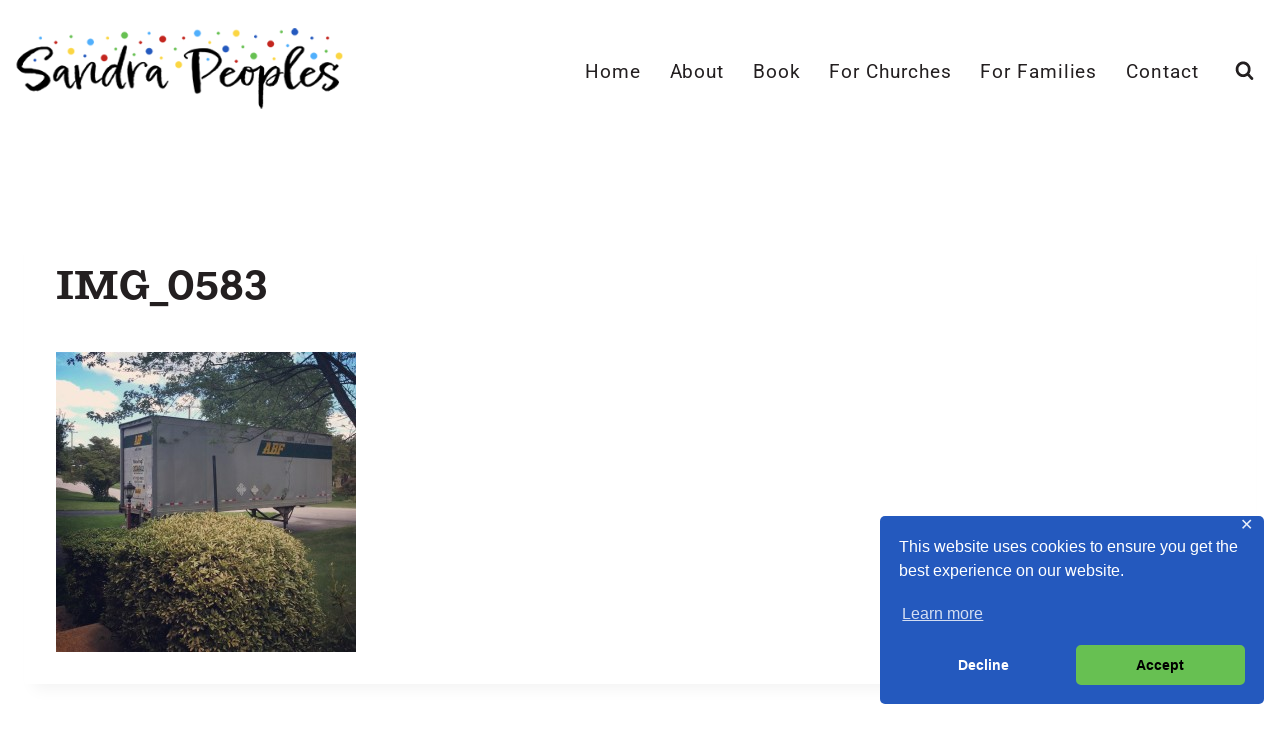

--- FILE ---
content_type: text/css
request_url: https://sandrapeoples.com/wp-content/plugins/kadence-simple-share/assets/css/kt-social.css?ver=1.2.12
body_size: 2463
content:
.kt_simple_share_container.kt_share_location_left .kt_simple_share_container.kt-socialstyle-style_05,.kt_simple_share_container.kt_share_location_right .kt_simple_share_container.kt-socialstyle-style_05{gap:25px 10px}@media screen and (min-width:768px){.kt_simple_share_container.kt_share_location_none{display:none}.kt_simple_share_container.kt_share_location_before{padding-bottom:1px;margin-bottom:var(--global-md-spacing, 10px)}.kt_simple_share_container.kt_share_location_bottom,.kt_simple_share_container.kt_share_location_left,.kt_simple_share_container.kt_share_location_right{display:block;position:fixed;z-index:1000}.kt_simple_share_container.kt_share_location_left .kt_simple_share_container,.kt_simple_share_container.kt_share_location_right .kt_simple_share_container{display:flex;flex-direction:column;flex-wrap:wrap;gap:10px;border:1px solid #000;border-radius:5px;padding:10px;background-color:#fff;justify-content:center;align-items:center}.kt_simple_share_container.kt_share_location_bottom .kt_simple_share_container{display:flex;flex-wrap:wrap;gap:10px;padding:10px;background-color:#fff;justify-content:center;align-items:center}.kt_simple_share_container.kt_share_location_bottom .kt_simple_share_container.kt-social-bg-transparent,.kt_simple_share_container.kt_share_location_left .kt_simple_share_container.kt-social-bg-transparent,.kt_simple_share_container.kt_share_location_right .kt_simple_share_container.kt-social-bg-transparent{background-color:initial;border:0}.kt_simple_share_container.kt_share_location_bottom .kt_simple_share_container a,.kt_simple_share_container.kt_share_location_left .kt_simple_share_container a,.kt_simple_share_container.kt_share_location_right .kt_simple_share_container a{margin:0}.kt_simple_share_container.kt_share_location_bottom .kt_before_share_text,.kt_simple_share_container.kt_share_location_left .kt_before_share_text,.kt_simple_share_container.kt_share_location_right .kt_before_share_text{max-width:15ch;text-align:center}.kt_simple_share_container.kt_share_location_left{left:10px;top:50%;transform:translatey(-50%)}.kt_simple_share_container.kt_share_location_right{right:10px;top:50%;transform:translatey(-50%)}.kt_simple_share_container.kt_share_location_bottom{left:0;top:initial;bottom:0;width:100%}.kt_simple_share_container.kt_share_location_bottom .kt_simple_share_container{flex-direction:row;border:0;border-top:1px solid #000;border-radius:0}}@media screen and (max-width:767px){.kt_simple_share_container.kt_share_location_mobile_none{display:none}.kt_simple_share_container.kt_share_location_mobile_before{padding-bottom:1px;margin-bottom:var(--global-md-spacing, 10px)}.kt_simple_share_container.kt_share_location_mobile_after{padding-top:0;margin-top:var(--global-md-spacing, 10px);padding-bottom:2px}.kt_simple_share_container.kt_share_location_mobile_bottom,.kt_simple_share_container.kt_share_location_mobile_left,.kt_simple_share_container.kt_share_location_mobile_right{display:block;position:fixed;z-index:1000}.kt_simple_share_container.kt_share_location_mobile_left .kt_simple_share_container,.kt_simple_share_container.kt_share_location_mobile_right .kt_simple_share_container{display:flex;flex-direction:column;flex-wrap:wrap;gap:10px;border:1px solid #000;border-radius:5px;padding:10px;background-color:#fff;justify-content:center;align-items:center}.kt_simple_share_container.kt_share_location_mobile_bottom .kt_simple_share_container{display:flex;flex-wrap:wrap;gap:10px;padding:10px;background-color:#fff;justify-content:center;align-items:center}.kt_simple_share_container.kt_share_location_mobile_bottom .kt_simple_share_container.kt-social-bg-transparent,.kt_simple_share_container.kt_share_location_mobile_left .kt_simple_share_container.kt-social-bg-transparent,.kt_simple_share_container.kt_share_location_mobile_right .kt_simple_share_container.kt-social-bg-transparent{background-color:initial;border:0}.kt_simple_share_container.kt_share_location_mobile_bottom .kt_simple_share_container a,.kt_simple_share_container.kt_share_location_mobile_left .kt_simple_share_container a,.kt_simple_share_container.kt_share_location_mobile_right .kt_simple_share_container a{margin:0}.kt_simple_share_container.kt_share_location_mobile_bottom .kt_before_share_text,.kt_simple_share_container.kt_share_location_mobile_left .kt_before_share_text,.kt_simple_share_container.kt_share_location_mobile_right .kt_before_share_text{max-width:15ch;text-align:center}.kt_simple_share_container.kt_share_location_mobile_left{left:10px;top:50%;transform:translatey(-50%)}.kt_simple_share_container.kt_share_location_mobile_right{right:10px;top:50%;transform:translatey(-50%)}.kt_simple_share_container.kt_share_location_mobile_bottom{left:0;top:initial;bottom:0;width:100%}.kt_simple_share_container.kt_share_location_mobile_bottom .kt_simple_share_container{flex-direction:row;border:0;border-top:1px solid #000;border-radius:0}}.kt_simple_share_container.kt_share_shortcode{padding-top:5px;padding-bottom:5px}.kt_simple_share_container a{display:inline-flex;justify-content:center;align-items:center}.kt_simple_share_container .kt-social-svg-icon{display:inline-flex;align-self:center}.kt_simple_share_container svg{height:1em;width:1em}iframe[id^=PIN_]{border:10px solid gray}.kt-socialstyle-style_01 a,.kt-socialstyle-style_02 a{width:30px;height:30px;line-height:30px;background:gray;color:#fff;border-bottom:0;-webkit-transition:opacity .25s;transition:opacity .25s}.kt-socialstyle-style_01 a{font-size:16px;text-align:center;border-radius:50%;-moz-transform:translateZ(0) scale(1,1);-webkit-transform:translateZ(0) scale(1,1);transform:translateZ(0) scale(1,1)}.kt-socialstyle-style_02 a{border-radius:0}.kt-socialstyle-style_01.kt-social-size-large a,.kt-socialstyle-style_02.kt-social-size-large a{font-size:30px;width:50px;height:50px;line-height:50px}.kt-socialstyle-style_01 a:hover,.kt-socialstyle-style_02 a:hover{color:#fff;opacity:.9}.kt-socialstyle-style_01 .kt_facebook_share,.kt-socialstyle-style_02 .kt_facebook_share{background:#3b5998}.kt-socialstyle-style_01 .kt_twitter_share,.kt-socialstyle-style_02 .kt_twitter_share{background:#000}.kt-socialstyle-style_01 .kt_xing_share,.kt-socialstyle-style_02 .kt_xing_share{background:#026466}.kt-socialstyle-style_01 .kt_whatsapp_share,.kt-socialstyle-style_02 .kt_whatsapp_share{background:#25d366}.kt-socialstyle-style_01 .kt_linkedin_share,.kt-socialstyle-style_02 .kt_linkedin_share{background:#007bb6}.kt-socialstyle-style_01 .kt_tumblr_share,.kt-socialstyle-style_02 .kt_tumblr_share{background:#32506d}.kt-socialstyle-style_01 .kt_stumbleupon_share,.kt-socialstyle-style_02 .kt_stumbleupon_share{background:#eb4823}.kt-socialstyle-style_01 .kt_vk_share,.kt-socialstyle-style_02 .kt_vk_share{background:#45668e}.kt-socialstyle-style_01 .kt_digg_share,.kt-socialstyle-style_02 .kt_digg_share{background:#005be2}.kt-socialstyle-style_01 .kt_pinterest_share,.kt-socialstyle-style_02 .kt_pinterest_share{background:#c92228}.kt-socialstyle-style_01 .kt_reddit_share,.kt-socialstyle-style_02 .kt_reddit_share{background:#ff4500}.kt-socialstyle-style_01 .kt_email_share,.kt-socialstyle-style_02 .kt_email_share{background:#787878}.kt-socialstyle-style_02 a,.kt-socialstyle-style_03 a,.kt-socialstyle-style_04 a,.kt-socialstyle-style_05 a{text-align:center;font-size:16px;-moz-transform:translateZ(0) scale(1,1);-webkit-transform:translateZ(0) scale(1,1);transform:translateZ(0) scale(1,1)}.kt-socialstyle-style_03 a{width:30px;height:30px;line-height:30px;background:0 0;border-radius:50%;color:#333;border:1px solid #333;-webkit-transition:background .25s,border .25s;transition:background .25s,border .25s}.kt-socialstyle-style_04 a,.kt-socialstyle-style_05 a{-webkit-transition:opacity .25s;transition:opacity .25s}.kt-socialstyle-style_04 a{border-top:3px solid #333;border-bottom:0;background:0 0;border-radius:0;width:30px;height:30px;line-height:30px;display:inline-block}.kt-socialstyle-style_03.kt-social-size-large a,.kt-socialstyle-style_04.kt-social-size-large a{font-size:30px;width:50px;height:50px;line-height:50px}.kt-socialstyle-style_03.kt-social-size-large a i,.kt-socialstyle-style_04.kt-social-size-large a i{line-height:48px}.kt-socialstyle-style_03 a:hover{color:#fff}.kt-socialstyle-style_04 a:hover{opacity:.9}.kt-socialstyle-style_03 .kt_facebook_share:hover,.kt-socialstyle-style_05 .kt_facebook_share,.kt-socialstyle-style_05 .kt_facebook_share:after,.kt-socialstyle-style_05 .kt_facebook_share:before{background:#3b5998;border-color:#3b5998}.kt-socialstyle-style_03 .kt_twitter_share:hover,.kt-socialstyle-style_05 .kt_twitter_share,.kt-socialstyle-style_05 .kt_twitter_share:after,.kt-socialstyle-style_05 .kt_twitter_share:before{background:#000;border-color:#000}.kt-socialstyle-style_03 .kt_xing_share:hover,.kt-socialstyle-style_05 .kt_xing_share,.kt-socialstyle-style_05 .kt_xing_share:after,.kt-socialstyle-style_05 .kt_xing_share:before{background:#026466;border-color:#026466}.kt-socialstyle-style_03 .kt_whatsapp_share:hover,.kt-socialstyle-style_05 .kt_whatsapp_share,.kt-socialstyle-style_05 .kt_whatsapp_share:after,.kt-socialstyle-style_05 .kt_whatsapp_share:before{background:#25d366;border-color:#25d366}.kt-socialstyle-style_03 .kt_linkedin_share:hover,.kt-socialstyle-style_05 .kt_linkedin_share,.kt-socialstyle-style_05 .kt_linkedin_share:after,.kt-socialstyle-style_05 .kt_linkedin_share:before{background:#007bb6;border-color:#007bb6}.kt-socialstyle-style_03 .kt_tumblr_share:hover,.kt-socialstyle-style_05 .kt_tumblr_share,.kt-socialstyle-style_05 .kt_tumblr_share:after,.kt-socialstyle-style_05 .kt_tumblr_share:before{background:#32506d;border-color:#32506d}.kt-socialstyle-style_03 .kt_stumbleupon_share:hover,.kt-socialstyle-style_05 .kt_stumbleupon_share,.kt-socialstyle-style_05 .kt_stumbleupon_share:after,.kt-socialstyle-style_05 .kt_stumbleupon_share:before{background:#eb4823;border-color:#eb4823}.kt-socialstyle-style_03 .kt_vk_share:hover,.kt-socialstyle-style_05 .kt_vk_share,.kt-socialstyle-style_05 .kt_vk_share:after,.kt-socialstyle-style_05 .kt_vk_share:before{background:#45668e;border-color:#45668e}.kt-socialstyle-style_03 .kt_digg_share:hover,.kt-socialstyle-style_05 .kt_digg_share,.kt-socialstyle-style_05 .kt_digg_share:after,.kt-socialstyle-style_05 .kt_digg_share:before{background:#005be2;border-color:#005be2}.kt-socialstyle-style_03 .kt_pinterest_share:hover,.kt-socialstyle-style_05 .kt_pinterest_share,.kt-socialstyle-style_05 .kt_pinterest_share:after,.kt-socialstyle-style_05 .kt_pinterest_share:before{background:#c92228;border-color:#c92228}.kt-socialstyle-style_03 .kt_reddit_share:hover,.kt-socialstyle-style_05 .kt_reddit_share,.kt-socialstyle-style_05 .kt_reddit_share:after,.kt-socialstyle-style_05 .kt_reddit_share:before{background:#ff4500;border-color:#ff4500}.kt-socialstyle-style_03 .kt_email_share:hover,.kt-socialstyle-style_05 .kt_email_share,.kt-socialstyle-style_05 .kt_email_share:after,.kt-socialstyle-style_05 .kt_email_share:before{background:#787878;border-color:#787878}.kt-socialstyle-style_04 .kt_facebook_share{color:#3b5998;border-color:#3b5998}.kt-socialstyle-style_04 .kt_twitter_share{color:#000;border-color:#000}.kt-socialstyle-style_04 .kt_xing_share{color:#026466;border-color:#026466}.kt-socialstyle-style_04 .kt_whatsapp_share{color:#25d366;border-color:#25d366}.kt-socialstyle-style_04 .kt_linkedin_share{color:#007bb6;border-color:#007bb6}.kt-socialstyle-style_04 .kt_tumblr_share{color:#32506d;border-color:#32506d}.kt-socialstyle-style_04 .kt_stumbleupon_share{color:#eb4823;border-color:#eb4823}.kt-socialstyle-style_04 .kt_vk_share{color:#45668e;border-color:#45668e}.kt-socialstyle-style_04 .kt_digg_share{color:#005be2;border-color:#005be2}.kt-socialstyle-style_04 .kt_pinterest_share{color:#c92228;border-color:#c92228}.kt-socialstyle-style_04 .kt_reddit_share{color:#ff4500;border-color:#ff4500}.kt-socialstyle-style_04 .kt_email_share{color:#787878;border-color:#787878}.kt-socialstyle-style_05 a svg{line-height:22px;padding:0}.kt-socialstyle-style_05{padding:10px 0}.kt-socialstyle-style_05 a{width:40px;height:22px;line-height:22px;background:gray;position:relative;color:#fff}.kt-socialstyle-style_05 a:hover{opacity:.9;color:#fff}.kt-socialstyle-style_05 a:after,.kt-socialstyle-style_05 a:before{content:"";position:absolute;left:0;width:0;height:0;border-left:20px solid transparent!important;border-right:20px solid transparent!important;background:0 0!important}.kt-socialstyle-style_05 a:before{top:-10px;border-bottom:10px solid gray}.kt-socialstyle-style_05 a:after{bottom:-10px;border-top:10px solid gray}.kt-socialstyle-style_05.kt-social-size-large a{width:60px;height:32px;line-height:32px;font-size:26px}.kt-socialstyle-style_05.kt-social-size-large a i{line-height:32px}.kt-socialstyle-style_05.kt-social-size-large a:after{bottom:-15px;border-top-width:15px;border-left:30px solid transparent!important;border-right:30px solid transparent!important}.kt-socialstyle-style_05.kt-social-size-large a:before{top:-15px;border-bottom-width:15px;border-left:30px solid transparent!important;border-right:30px solid transparent!important}.kt_simple_share_container{display:flex;flex-wrap:wrap;gap:5px}.kt_simple_share_container:not(.kt_share_location_right):not(.kt_share_location_left){width:100%}@media screen and (max-width:767px){.kt_simple_share_container:not(.kt_share_location_mobile_right):not(.kt_share_location_mobile_left){width:100%}.kt_simple_share_container.kt_share_location_mobile_left:not(.kt_share_location_mobile_right),.kt_simple_share_container.kt_share_location_mobile_right:not(.kt_share_location_mobile_left){width:auto}}.kt-social-align-center{text-align:center;justify-content:center}.kt-social-align-left{text-align:left;justify-content:flex-start}.kt-social-align-right{text-align:right;justify-content:flex-end}.kt_before_share_text{display:inline-block;margin-right:5px;font-size:16px}.excerpt_sharing_before_output a{margin-bottom:5px}.kt_simple_share_container a .kt-social-svg-icon,.kt_simple_share_container a svg{pointer-events:none}.kt_simple_share_container:not(.kt-socialstyle-style_05) [data-tooltip]{position:relative;cursor:pointer;z-index:1}.kt_simple_share_container:not(.kt-socialstyle-style_05) [data-tooltip]:after,.kt_simple_share_container:not(.kt-socialstyle-style_05) [data-tooltip]:before{position:absolute;visibility:hidden;opacity:0;transition:opacity .2s ease-in-out,visibility .2s ease-in-out,transform .2s cubic-bezier(.71,1.7,.77,1.24);transform:translate3d(0,0,0);pointer-events:none}.kt_simple_share_container:not(.kt-socialstyle-style_05) [data-tooltip]:focus:after,.kt_simple_share_container:not(.kt-socialstyle-style_05) [data-tooltip]:focus:before,.kt_simple_share_container:not(.kt-socialstyle-style_05) [data-tooltip]:hover:after,.kt_simple_share_container:not(.kt-socialstyle-style_05) [data-tooltip]:hover:before{visibility:visible;opacity:1}.kt_simple_share_container:not(.kt-socialstyle-style_05) [data-tooltip]:before{z-index:1001;border:6px solid transparent;background:0 0;content:""}.kt_simple_share_container:not(.kt-socialstyle-style_05) [data-tooltip]:after{z-index:1000;padding:8px;width:140px;background-color:#000;color:#fff;content:attr(data-tooltip);font-size:14px;line-height:1.2}@media screen and (min-width:768px){.kt_simple_share_container:not(.kt-socialstyle-style_05) [data-placement=top]:after,.kt_simple_share_container:not(.kt-socialstyle-style_05) [data-placement=top]:before,.kt_simple_share_container:not(.kt-socialstyle-style_05) [data-tooltip]:after,.kt_simple_share_container:not(.kt-socialstyle-style_05) [data-tooltip]:before{bottom:100%;left:50%}.kt_simple_share_container:not(.kt-socialstyle-style_05) [data-placement=top]:before,.kt_simple_share_container:not(.kt-socialstyle-style_05) [data-tooltip]:before{margin-left:-6px;margin-bottom:-12px;border-top-color:#000}.kt_simple_share_container:not(.kt-socialstyle-style_05) [data-placement=top]:after,.kt_simple_share_container:not(.kt-socialstyle-style_05) [data-tooltip]:after{margin-left:-70px}.kt_simple_share_container:not(.kt-socialstyle-style_05) [data-placement=top]:focus:after,.kt_simple_share_container:not(.kt-socialstyle-style_05) [data-placement=top]:focus:before,.kt_simple_share_container:not(.kt-socialstyle-style_05) [data-placement=top]:hover:after,.kt_simple_share_container:not(.kt-socialstyle-style_05) [data-placement=top]:hover:before,.kt_simple_share_container:not(.kt-socialstyle-style_05) [data-tooltip]:focus:after,.kt_simple_share_container:not(.kt-socialstyle-style_05) [data-tooltip]:focus:before,.kt_simple_share_container:not(.kt-socialstyle-style_05) [data-tooltip]:hover:after,.kt_simple_share_container:not(.kt-socialstyle-style_05) [data-tooltip]:hover:before{-webkit-transform:translateY(-12px);-moz-transform:translateY(-12px);transform:translateY(-12px)}.kt_simple_share_container:not(.kt-socialstyle-style_05) [data-placement=bottom]:after,.kt_simple_share_container:not(.kt-socialstyle-style_05) [data-placement=bottom]:before{top:100%;bottom:auto;left:50%}.kt_simple_share_container:not(.kt-socialstyle-style_05) [data-placement=bottom]:before{margin-top:-12px;margin-bottom:0;border-top-color:transparent;border-bottom-color:#000}.kt_simple_share_container:not(.kt-socialstyle-style_05) [data-placement=bottom]:focus:after,.kt_simple_share_container:not(.kt-socialstyle-style_05) [data-placement=bottom]:focus:before,.kt_simple_share_container:not(.kt-socialstyle-style_05) [data-placement=bottom]:hover:after,.kt_simple_share_container:not(.kt-socialstyle-style_05) [data-placement=bottom]:hover:before{-webkit-transform:translateY(12px);-moz-transform:translateY(12px);transform:translateY(12px)}.kt_simple_share_container:not(.kt-socialstyle-style_05) [data-placement=right]:after,.kt_simple_share_container:not(.kt-socialstyle-style_05) [data-placement=right]:before{left:calc(100% + 80px);bottom:auto;top:50%}.kt_simple_share_container:not(.kt-socialstyle-style_05) [data-placement=right]:before{display:none}.kt_simple_share_container:not(.kt-socialstyle-style_05) [data-placement=left]:focus:after,.kt_simple_share_container:not(.kt-socialstyle-style_05) [data-placement=left]:focus:before,.kt_simple_share_container:not(.kt-socialstyle-style_05) [data-placement=left]:hover:after,.kt_simple_share_container:not(.kt-socialstyle-style_05) [data-placement=left]:hover:before,.kt_simple_share_container:not(.kt-socialstyle-style_05) [data-placement=right]:focus:after,.kt_simple_share_container:not(.kt-socialstyle-style_05) [data-placement=right]:focus:before,.kt_simple_share_container:not(.kt-socialstyle-style_05) [data-placement=right]:hover:after,.kt_simple_share_container:not(.kt-socialstyle-style_05) [data-placement=right]:hover:before{-webkit-transform:translateX(12px);-moz-transform:translateX(12px);transform:translateX(12px);transform:translateY(-50%)}.kt_simple_share_container:not(.kt-socialstyle-style_05) [data-placement=left]:after,.kt_simple_share_container:not(.kt-socialstyle-style_05) [data-placement=left]:before{right:calc(100% + 10px);left:initial;bottom:auto;top:50%}.kt_simple_share_container:not(.kt-socialstyle-style_05) [data-placement=left]:before{display:none}}@media screen and (max-width:767px){.kt_simple_share_container:not(.kt-socialstyle-style_05) [data-placement-mobile=top]:after,.kt_simple_share_container:not(.kt-socialstyle-style_05) [data-placement-mobile=top]:before,.kt_simple_share_container:not(.kt-socialstyle-style_05) [data-tooltip]:after,.kt_simple_share_container:not(.kt-socialstyle-style_05) [data-tooltip]:before{bottom:100%;left:50%}.kt_simple_share_container:not(.kt-socialstyle-style_05) [data-placement-mobile=top]:before,.kt_simple_share_container:not(.kt-socialstyle-style_05) [data-tooltip]:before{margin-left:-6px;margin-bottom:-12px;border-top-color:#000}.kt_simple_share_container:not(.kt-socialstyle-style_05) [data-placement-mobile=top]:after,.kt_simple_share_container:not(.kt-socialstyle-style_05) [data-tooltip]:after{margin-left:-70px}.kt_simple_share_container:not(.kt-socialstyle-style_05) [data-placement-mobile=top]:focus:after,.kt_simple_share_container:not(.kt-socialstyle-style_05) [data-placement-mobile=top]:focus:before,.kt_simple_share_container:not(.kt-socialstyle-style_05) [data-placement-mobile=top]:hover:after,.kt_simple_share_container:not(.kt-socialstyle-style_05) [data-placement-mobile=top]:hover:before,.kt_simple_share_container:not(.kt-socialstyle-style_05) [data-tooltip]:focus:after,.kt_simple_share_container:not(.kt-socialstyle-style_05) [data-tooltip]:focus:before,.kt_simple_share_container:not(.kt-socialstyle-style_05) [data-tooltip]:hover:after,.kt_simple_share_container:not(.kt-socialstyle-style_05) [data-tooltip]:hover:before{-webkit-transform:translateY(-12px);-moz-transform:translateY(-12px);transform:translateY(-12px)}.kt_simple_share_container:not(.kt-socialstyle-style_05) [data-placement-mobile=bottom]:after,.kt_simple_share_container:not(.kt-socialstyle-style_05) [data-placement-mobile=bottom]:before{top:100%;bottom:auto;left:50%}.kt_simple_share_container:not(.kt-socialstyle-style_05) [data-placement-mobile=bottom]:before{margin-top:-12px;margin-bottom:0;border-top-color:transparent;border-bottom-color:#000}.kt_simple_share_container:not(.kt-socialstyle-style_05) [data-placement-mobile=bottom]:focus:after,.kt_simple_share_container:not(.kt-socialstyle-style_05) [data-placement-mobile=bottom]:focus:before,.kt_simple_share_container:not(.kt-socialstyle-style_05) [data-placement-mobile=bottom]:hover:after,.kt_simple_share_container:not(.kt-socialstyle-style_05) [data-placement-mobile=bottom]:hover:before{-webkit-transform:translateY(12px);-moz-transform:translateY(12px);transform:translateY(12px)}.kt_simple_share_container:not(.kt-socialstyle-style_05) [data-placement-mobile=right]:after,.kt_simple_share_container:not(.kt-socialstyle-style_05) [data-placement-mobile=right]:before{left:calc(100% + 80px);bottom:auto;top:50%}.kt_simple_share_container:not(.kt-socialstyle-style_05) [data-placement-mobile=right]:before{display:none}.kt_simple_share_container:not(.kt-socialstyle-style_05) [data-placement-mobile=left]:focus:after,.kt_simple_share_container:not(.kt-socialstyle-style_05) [data-placement-mobile=left]:focus:before,.kt_simple_share_container:not(.kt-socialstyle-style_05) [data-placement-mobile=left]:hover:after,.kt_simple_share_container:not(.kt-socialstyle-style_05) [data-placement-mobile=left]:hover:before,.kt_simple_share_container:not(.kt-socialstyle-style_05) [data-placement-mobile=right]:focus:after,.kt_simple_share_container:not(.kt-socialstyle-style_05) [data-placement-mobile=right]:focus:before,.kt_simple_share_container:not(.kt-socialstyle-style_05) [data-placement-mobile=right]:hover:after,.kt_simple_share_container:not(.kt-socialstyle-style_05) [data-placement-mobile=right]:hover:before{-webkit-transform:translateX(12px);-moz-transform:translateX(12px);transform:translateX(12px);transform:translateY(-50%)}.kt_simple_share_container:not(.kt-socialstyle-style_05) [data-placement-mobile=left]:after,.kt_simple_share_container:not(.kt-socialstyle-style_05) [data-placement-mobile=left]:before{right:calc(100% + 10px);left:initial;bottom:auto;top:50%}.kt_simple_share_container:not(.kt-socialstyle-style_05) [data-placement-mobile=left]:before{display:none}}